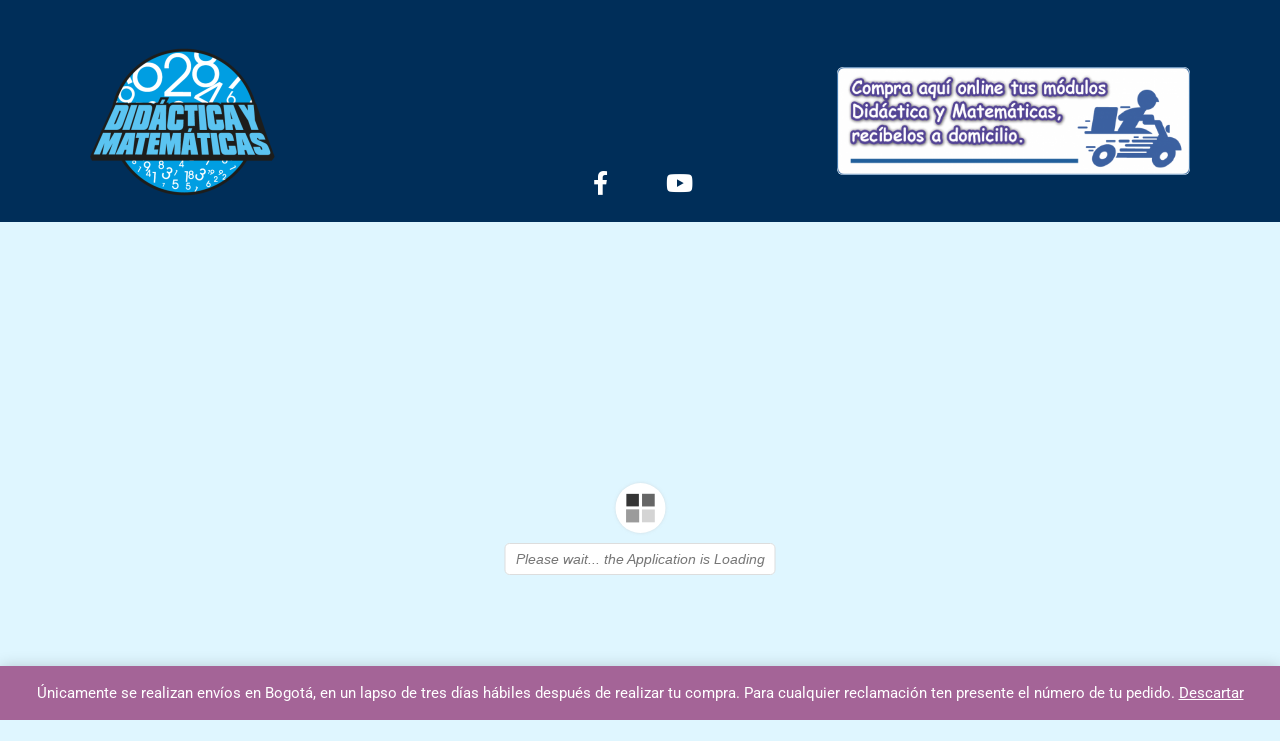

--- FILE ---
content_type: text/css
request_url: https://didacticaymatematicas.com.co/wp-content/uploads/elementor/css/post-4526.css?ver=1768496155
body_size: 2425
content:
.elementor-4526 .elementor-element.elementor-element-75abe75:not(.elementor-motion-effects-element-type-background), .elementor-4526 .elementor-element.elementor-element-75abe75 > .elementor-motion-effects-container > .elementor-motion-effects-layer{background-color:#002e59;}.elementor-4526 .elementor-element.elementor-element-75abe75 > .elementor-background-overlay{background-image:url("https://didacticaymatematicas.com.co/wp-content/uploads/2018/09/didacticayM.png");background-size:auto;opacity:0.14;transition:background 0.3s, border-radius 0.3s, opacity 0.3s;}.elementor-4526 .elementor-element.elementor-element-75abe75{transition:background 0.3s, border 0.3s, border-radius 0.3s, box-shadow 0.3s;}.elementor-bc-flex-widget .elementor-4526 .elementor-element.elementor-element-643e5ee.elementor-column .elementor-widget-wrap{align-items:flex-end;}.elementor-4526 .elementor-element.elementor-element-643e5ee.elementor-column.elementor-element[data-element_type="column"] > .elementor-widget-wrap.elementor-element-populated{align-content:flex-end;align-items:flex-end;}.elementor-widget-image .widget-image-caption{color:var( --e-global-color-text );font-family:var( --e-global-typography-text-font-family ), Sans-serif;font-weight:var( --e-global-typography-text-font-weight );}.elementor-4526 .elementor-element.elementor-element-79b492e img{border-radius:50px 50px 50px 50px;box-shadow:0px 0px 0px 0px rgba(0,0,0,0.5);}.elementor-bc-flex-widget .elementor-4526 .elementor-element.elementor-element-8ccfc52.elementor-column .elementor-widget-wrap{align-items:flex-end;}.elementor-4526 .elementor-element.elementor-element-8ccfc52.elementor-column.elementor-element[data-element_type="column"] > .elementor-widget-wrap.elementor-element-populated{align-content:flex-end;align-items:flex-end;}.elementor-4526 .elementor-element.elementor-element-f146b40{--grid-template-columns:repeat(0, auto);--icon-size:24px;--grid-column-gap:46px;--grid-row-gap:0px;}.elementor-4526 .elementor-element.elementor-element-f146b40 .elementor-widget-container{text-align:center;}.elementor-4526 .elementor-element.elementor-element-f146b40 .elementor-social-icon{background-color:rgba(255,255,255,0);--icon-padding:0.1em;border-style:double;border-color:#ffffff;}.elementor-4526 .elementor-element.elementor-element-f146b40 .elementor-social-icon i{color:#ffffff;}.elementor-4526 .elementor-element.elementor-element-f146b40 .elementor-social-icon svg{fill:#ffffff;}.elementor-bc-flex-widget .elementor-4526 .elementor-element.elementor-element-c710737.elementor-column .elementor-widget-wrap{align-items:center;}.elementor-4526 .elementor-element.elementor-element-c710737.elementor-column.elementor-element[data-element_type="column"] > .elementor-widget-wrap.elementor-element-populated{align-content:center;align-items:center;}.elementor-4526 .elementor-element.elementor-element-3650ae0 img{border-radius:6px 6px 6px 6px;}@media(min-width:1025px){.elementor-4526 .elementor-element.elementor-element-75abe75 > .elementor-background-overlay{background-attachment:fixed;}}

--- FILE ---
content_type: text/css
request_url: https://didacticaymatematicas.com.co/wp-content/uploads/elementor/css/post-4534.css?ver=1768496155
body_size: 765
content:
.elementor-4534 .elementor-element.elementor-element-66259337:not(.elementor-motion-effects-element-type-background), .elementor-4534 .elementor-element.elementor-element-66259337 > .elementor-motion-effects-container > .elementor-motion-effects-layer{background-color:#2d7d89;}.elementor-4534 .elementor-element.elementor-element-66259337 > .elementor-background-overlay{background-image:url("https://didacticaymatematicas.com.co/wp-content/uploads/2018/09/didacticayM.png");background-size:auto;opacity:0.09;transition:background 0.3s, border-radius 0.3s, opacity 0.3s;}.elementor-4534 .elementor-element.elementor-element-66259337{transition:background 0.3s, border 0.3s, border-radius 0.3s, box-shadow 0.3s;}.elementor-widget-text-editor{font-family:var( --e-global-typography-text-font-family ), Sans-serif;font-weight:var( --e-global-typography-text-font-weight );color:var( --e-global-color-text );}.elementor-widget-text-editor.elementor-drop-cap-view-stacked .elementor-drop-cap{background-color:var( --e-global-color-primary );}.elementor-widget-text-editor.elementor-drop-cap-view-framed .elementor-drop-cap, .elementor-widget-text-editor.elementor-drop-cap-view-default .elementor-drop-cap{color:var( --e-global-color-primary );border-color:var( --e-global-color-primary );}@media(min-width:1025px){.elementor-4534 .elementor-element.elementor-element-66259337 > .elementor-background-overlay{background-attachment:fixed;}}

--- FILE ---
content_type: application/javascript
request_url: https://didacticaymatematicas.com.co/wp-content/plugins/sticky-header/js/public.min.js?ver=1.0.0
body_size: -236
content:
!function(i){"use strict";function t(){i(window).scrollTop()>StickyHeaderParams.show_at&&i(window).width()>StickyHeaderParams.hide_if_narrower?i("#thsp-sticky-header").stop().animate({"margin-top":"0"},25):i("#thsp-sticky-header").stop().animate({"margin-top":"-200"},25)}i(document).ready(function(){t()}),i(window).scroll(function(){t()}),i(window).resize(function(){t()})}(jQuery);
